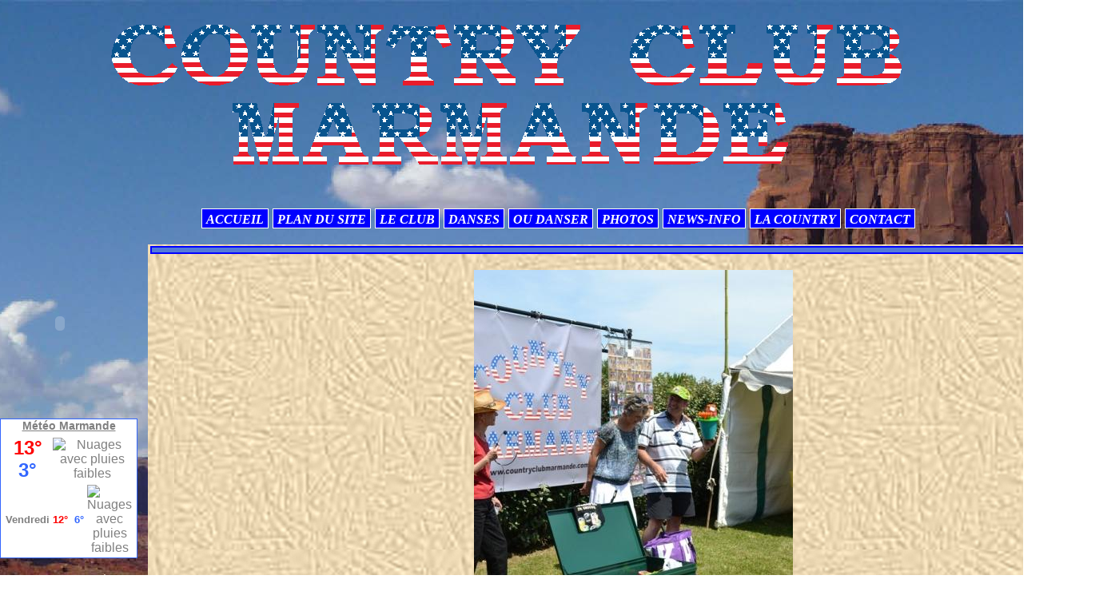

--- FILE ---
content_type: text/html; charset=UTF-8
request_url: http://www.countryclubmarmande.com/album-photos/album-2011/repas-asso-26-juin-2011/repas-asso-2011-056-copier.html
body_size: 26778
content:
<!DOCTYPE html PUBLIC "-//W3C//DTD XHTML 1.0 Transitional//EN" "http://www.w3.org/TR/xhtml1/DTD/xhtml1-transitional.dtd">
    <html xmlns="http://www.w3.org/1999/xhtml" xmlns:og="http://ogp.me/ns#">
<head>

    <title>Repas-ASSO-2011-056-Copier</title>
    <meta http-equiv="X-UA-Compatible" content="IE=edge" />
    <link href="//www.countryclubmarmande.com/medias/static/themes/theme_v3/sites_commun.css?v=57" rel="stylesheet" type="text/css" />
    <link href="//www.countryclubmarmande.com/medias/static/themes/theme_v3/sites_layout3.css?v=57" rel="stylesheet" type="text/css" />
        <link href="//www.countryclubmarmande.com/medias/static/themes/icons/bitcons/black/icons.css" rel="stylesheet" type="text/css" />
    <link href="//www.countryclubmarmande.com/themes/combined.css" rel="stylesheet" />

    <script type="text/javascript" src="//www.countryclubmarmande.com/medias/static/themes/jquery/jquery.min.js?v=57"></script>
    <script type="text/javascript" src="//www.countryclubmarmande.com/themes/combined.js"></script>

        <!-- theme_v3 /  -->
  <link rel="image_src" href="http://www.countryclubmarmande.com/medias/album/images/Repas-ASSO-2011-056-Copier.jpg" />
  <meta property="og:image" content="http://www.countryclubmarmande.com/medias/album/images/Repas-ASSO-2011-056-Copier.jpg" />
  <link rel="canonical" href="http://www.countryclubmarmande.com/album-photos/album-2011/repas-asso-26-juin-2011/repas-asso-2011-056-copier.html">
<meta name="generator" content="e-monsite (e-monsite.com)" />
<meta http-equiv="content-language" content="fr" />
<meta http-equiv="content-type" content="text/html; charset=utf-8" />




<link href="https://fonts.googleapis.com/css?family=IBM%20Plex%20Sans%20Condensed:300,400,700&amp;display=swap" rel="stylesheet">


<link rel="shortcut icon" href="http://s3.e-monsite.com/2011/02/28/02/CCM.ico" />

<script language="JavaScript1.2">
<!--
function ejs_nodroit() { alert('C'EST PAS BIEN DE VOULOIR COPIER - Tous droits réservés. Nous Contacter'); return(false); } document.oncontextmenu = ejs_nodroit;
// -->
</script>

<style type="text/css">
#menuh a{
margin-right : 3px;
border: 1px solid white;
}

#menug form{
display: none;
}

#contenu .commentaires{
display:none;
}
</style>




    <script type="text/javascript">

        

        $(document).ready(function(){
                            
                    chargementmenu();
                });
    </script>

    <script async src="https://www.googletagmanager.com/gtag/js?id=G-4VN4372P6E"></script>
<script>
    window.dataLayer = window.dataLayer || [];
    function gtag(){dataLayer.push(arguments);}
    
    gtag('consent', 'default', {
        'ad_storage': 'denied',
        'analytics_storage': 'denied'
    });
    
    gtag('js', new Date());
    gtag('config', 'G-4VN4372P6E');
</script>

    
    <!-- Global site tag (gtag.js) -->
        <script async src="https://www.googletagmanager.com/gtag/js?id=UA-26523894-2"></script>
        <script>
        window.dataLayer = window.dataLayer || [];
        function gtag(){dataLayer.push(arguments);}

gtag('consent', 'default', {
            'ad_storage': 'denied',
            'analytics_storage': 'denied'
        });
        gtag('set', 'allow_ad_personalization_signals', false);
                gtag('js', new Date());
        gtag('config', 'UA-26523894-2');
    </script>

</head>
<body class="structure_default">



<div id="body">

    
    

    
    
        <div id="header">
                <p><a href="//www.countryclubmarmande.com" title="COUNTRY CLUB MARMANDE">COUNTRY CLUB MARMANDE</a></p>
                    </div>
    

    
    <div id="contenant">

                <div id="menuh">
               <ul class="menu">
         <li class="nav_item item_0 first_menu_item ">
         <a href="http://www.countryclubmarmande.com/" class="menu_item" >ACCUEIL</a>
               </li>
            <li class="nav_item item_1  ">
         <a href="http://www.countryclubmarmande.com/pages/plandusite/" class="menu_item" >PLAN DU SITE</a>
               </li>
            <li class="nav_item item_2  ">
         <a href="http://www.countryclubmarmande.com/pages/le-club/" class="menu_item" >LE CLUB</a>
                  <ul class="submenu first">
                           <li class="sub_item_1 menutype_item odd_item">
                  <a href="http://www.countryclubmarmande.com/pages/le-club/les-cours.html" >Les Cours</a>
                              </li>
                           <li class="sub_item_2 menutype_item last_submenu_item even_item">
                  <a href="http://www.countryclubmarmande.com/pages/le-club/la-salle.html" >La Salle est Ici</a>
                              </li>
                        </ul>
               </li>
            <li class="nav_item item_3  ">
         <a href="http://www.countryclubmarmande.com/pages/danses/" class="menu_item" >DANSES</a>
                  <ul class="submenu first">
                           <li class="sub_item_1 menutype_item odd_item">
                  <a href="http://www.countryclubmarmande.com/pages/danses/danse-2016-2017.html" >DANSE 2016 2017</a>
                              </li>
                           <li class="sub_item_2 menutype_item even_item">
                  <a href="http://www.countryclubmarmande.com/pages/danses/danses-2012-2013.html" >DANSES 2012.2013</a>
                              </li>
                           <li class="sub_item_3 menutype_item odd_item">
                  <a href="http://www.countryclubmarmande.com/pages/danses/danses-2011-2012.html" >DANSES 2013.2014</a>
                              </li>
                           <li class="sub_item_4 menutype_item even_item">
                  <a href="http://www.countryclubmarmande.com/pages/danses/danses-2015-2016.html" >DANSES 2015 2016</a>
                              </li>
                           <li class="sub_item_5 menutype_item odd_item">
                  <a href="http://www.countryclubmarmande.com/pages/danses/danses-2019-2020.html" >DANSES 2019 2020</a>
                              </li>
                           <li class="sub_item_6 menutype_item even_item">
                  <a href="http://www.countryclubmarmande.com/pages/danses/etiquette-de-piste.html" >Etiquette Piste</a>
                              </li>
                           <li class="sub_item_7 menutype_item odd_item">
                  <a href="http://www.countryclubmarmande.com/pages/danses/on-les-a-apprises.html" >On Les a Apprises</a>
                              </li>
                           <li class="sub_item_8 menutype_item last_submenu_item even_item">
                  <a href="http://www.countryclubmarmande.com/pages/danses/les-pas.html" >Pas des Danses</a>
                              </li>
                        </ul>
               </li>
            <li class="nav_item item_4  ">
         <a href="http://www.countryclubmarmande.com/pages/ou-danser/" class="menu_item" >OU DANSER</a>
                  <ul class="submenu first">
                           <li class="sub_item_1 menutype_item last_submenu_item odd_item">
                  <a href="http://www.countryclubmarmande.com/pages/ou-danser/balsetfestivals.html" >Bals et Festivals</a>
                              </li>
                        </ul>
               </li>
            <li class="nav_item item_5  ">
         <a href="http://www.countryclubmarmande.com/album-photos/" class="menu_item" >PHOTOS</a>
                  <ul class="submenu first">
                           <li class="sub_item_1 menutype_category odd_item">
                  <a href="http://www.countryclubmarmande.com/album-photos/album-2012/" >Album 2012</a>
                                    <ul class="submenu second">
                                             <li class="menutype_ odd_item">
                           <a href="http://www.countryclubmarmande.com/album-photos/album-2012/repas-asso/" >Repas ASSO 2012</a>
                        </li>
                                             <li class="menutype_ even_item">
                           <a href="http://www.countryclubmarmande.com/album-photos/album-2012/stebazeille-juin2012/" >Ste BAZEILLE 2 Juin 2012</a>
                        </li>
                                             <li class="menutype_ odd_item">
                           <a href="http://www.countryclubmarmande.com/album-photos/album-2012/foire-de-marmande/" >Foire de Marmande</a>
                        </li>
                                             <li class="menutype_ last_submenusecond_item even_item">
                           <a href="http://www.countryclubmarmande.com/album-photos/album-2012/bal-de-virazeil/" >Bal de VIRAZEIL</a>
                        </li>
                                       </ul>
                              </li>
                           <li class="sub_item_2 menutype_category even_item">
                  <a href="http://www.countryclubmarmande.com/album-photos/album-2014-1/" >Album 2015</a>
                                    <ul class="submenu second">
                                             <li class="menutype_ odd_item">
                           <a href="http://www.countryclubmarmande.com/album-photos/album-2014-1/bal-ste-bazeille/" >Bal Ste Bazeille 17 Janvier</a>
                        </li>
                                             <li class="menutype_ last_submenusecond_item even_item">
                           <a href="http://www.countryclubmarmande.com/album-photos/album-2014-1/demo-du-07-11-2015/" >Démo du 07/11/2015</a>
                        </li>
                                       </ul>
                              </li>
                           <li class="sub_item_3 menutype_category odd_item">
                  <a href="http://www.countryclubmarmande.com/album-photos/album-2011/" >Album 2011</a>
                                    <ul class="submenu second">
                                             <li class="menutype_ odd_item">
                           <a href="http://www.countryclubmarmande.com/album-photos/album-2011/les-cours/" >Les COURS</a>
                        </li>
                                             <li class="menutype_ even_item">
                           <a href="http://www.countryclubmarmande.com/album-photos/album-2011/repas-asso-26-juin-2011/" >Repas ASSOCIATION</a>
                        </li>
                                             <li class="menutype_ odd_item">
                           <a href="http://www.countryclubmarmande.com/album-photos/album-2011/ste-bazeille/" >Ste BAZEILLE</a>
                        </li>
                                             <li class="menutype_ even_item">
                           <a href="http://www.countryclubmarmande.com/album-photos/album-2011/festivino-2011/" >FESTI VINO</a>
                        </li>
                                             <li class="menutype_ odd_item">
                           <a href="http://www.countryclubmarmande.com/album-photos/album-2011/le-ccm-a-la-fete-de-la-musique-juin-2011/" >FETE De La MUSIQUE</a>
                        </li>
                                             <li class="menutype_ even_item">
                           <a href="http://www.countryclubmarmande.com/album-photos/album-2011/festival-de-preignac-2011/" >Festival De PREIGNAC</a>
                        </li>
                                             <li class="menutype_ odd_item">
                           <a href="http://www.countryclubmarmande.com/album-photos/album-2011/bal-de-tonneins/" >Bal de TONNEINS</a>
                        </li>
                                             <li class="menutype_ even_item">
                           <a href="http://www.countryclubmarmande.com/album-photos/album-2011/bal-concert-a-simmonds/" >A.SIMMONDS à VIRAZEIL</a>
                        </li>
                                             <li class="menutype_ odd_item">
                           <a href="http://www.countryclubmarmande.com/album-photos/album-2011/festival-fouras/" >Festival FOURAS</a>
                        </li>
                                             <li class="menutype_ even_item">
                           <a href="http://www.countryclubmarmande.com/album-photos/album-2011/le-ccm-au-bal-de-gontaud-7-mai-2011/" >Bal de GONTAUD</a>
                        </li>
                                             <li class="menutype_ odd_item">
                           <a href="http://www.countryclubmarmande.com/album-photos/album-2011/le-ccm-a-vares-auberge-espagnole-30-avril-2011/" >Auberge Espagnole</a>
                        </li>
                                             <li class="menutype_ even_item">
                           <a href="http://www.countryclubmarmande.com/album-photos/album-2011/le-ccm-au-bal-de-barsac-9-avril-2011/" >Bal de BARSAC</a>
                        </li>
                                             <li class="menutype_ odd_item">
                           <a href="http://www.countryclubmarmande.com/album-photos/album-2011/le-ccm-au-bal-de-preignac-12-mars-2011/" >Bal de PREIGNAC</a>
                        </li>
                                             <li class="menutype_ even_item">
                           <a href="http://www.countryclubmarmande.com/album-photos/album-2011/le-ccm-au-bal-de-laffitte-27-fevrier-2011/" >Bal de LAFFITTE</a>
                        </li>
                                             <li class="menutype_ odd_item">
                           <a href="http://www.countryclubmarmande.com/album-photos/album-2011/le-ccm-au-concert-outlaw-janvier-2011/" >Bal Concert OUTLAW</a>
                        </li>
                                             <li class="menutype_ last_submenusecond_item even_item">
                           <a href="http://www.countryclubmarmande.com/album-photos/album-2011/le-ccm-au-bal-de-cancon-15-janvier-2011/" >Bal de CANCON</a>
                        </li>
                                       </ul>
                              </li>
                           <li class="sub_item_4 menutype_category even_item">
                  <a href="http://www.countryclubmarmande.com/album-photos/album-2010/" >Album 2010</a>
                                    <ul class="submenu second">
                                             <li class="menutype_ odd_item">
                           <a href="http://www.countryclubmarmande.com/album-photos/album-2010/le-ccm-au-bal-de-lamothe-28-novembre-2010/" >Bal de LAMOTHE</a>
                        </li>
                                             <li class="menutype_ even_item">
                           <a href="http://www.countryclubmarmande.com/album-photos/album-2010/le-ccm-au-repas-de-quartier-juin-2010/" >Repas de QUARTIER</a>
                        </li>
                                             <li class="menutype_ odd_item">
                           <a href="http://www.countryclubmarmande.com/album-photos/album-2010/le-ccm-a-la-fete-de-la-musique-juin-2010/" >Fête De La MUSIQUE</a>
                        </li>
                                             <li class="menutype_ even_item">
                           <a href="http://www.countryclubmarmande.com/album-photos/album-2010/repas-asso-juin-2010/" >Repas ASSOCIATION</a>
                        </li>
                                             <li class="menutype_ odd_item">
                           <a href="http://www.countryclubmarmande.com/album-photos/album-2010/le-ccm-au-bal-de-preignac-avril-2010/" >Bal de PREIGNAC</a>
                        </li>
                                             <li class="menutype_ even_item">
                           <a href="http://www.countryclubmarmande.com/album-photos/album-2010/le-ccm-au-bal-de-preignac-fevrier-2010/" >Bal de PREIGNAC</a>
                        </li>
                                             <li class="menutype_ last_submenusecond_item odd_item">
                           <a href="http://www.countryclubmarmande.com/album-photos/album-2010/le-ccm-au-concert-hibiscus-23-janvier-2010/" >Concert HIBISCUS</a>
                        </li>
                                       </ul>
                              </li>
                           <li class="sub_item_5 menutype_category odd_item">
                  <a href="http://www.countryclubmarmande.com/album-photos/album-2009/" >Album 2009</a>
                                    <ul class="submenu second">
                                             <li class="menutype_ last_submenusecond_item odd_item">
                           <a href="http://www.countryclubmarmande.com/album-photos/album-2009/le-ccm-au-concert-outlaw-7-novembre-2009/" >Le CCM au Bal Concert OUTLAW</a>
                        </li>
                                       </ul>
                              </li>
                           <li class="sub_item_6 menutype_category even_item">
                  <a href="http://www.countryclubmarmande.com/album-photos/album-2013-1/" >Album 2013</a>
                                    <ul class="submenu second">
                                             <li class="menutype_ odd_item">
                           <a href="http://www.countryclubmarmande.com/album-photos/album-2013-1/album-2013/" >BAL DU 19 JANVIER 2013</a>
                        </li>
                                             <li class="menutype_ last_submenusecond_item even_item">
                           <a href="http://www.countryclubmarmande.com/album-photos/album-2013-1/repas-de-l-asso-juin/" >REPAS DE L'ASSO JUIN</a>
                        </li>
                                       </ul>
                              </li>
                           <li class="sub_item_7 menutype_category odd_item">
                  <a href="http://www.countryclubmarmande.com/album-photos/album-2014/" >Album 2014</a>
                                    <ul class="submenu second">
                                             <li class="menutype_ odd_item">
                           <a href="http://www.countryclubmarmande.com/album-photos/album-2014/repas-de-l-asso/" >Repas de l'asso 29 juin 2014</a>
                        </li>
                                             <li class="menutype_ even_item">
                           <a href="http://www.countryclubmarmande.com/album-photos/album-2014/bal-a-ste-bazeille/" >Bal à Ste Bazeille</a>
                        </li>
                                             <li class="menutype_ last_submenusecond_item odd_item">
                           <a href="http://www.countryclubmarmande.com/album-photos/album-2014/fete-de-la-musique-2014/" >Fête de la musique 2014</a>
                        </li>
                                       </ul>
                              </li>
                           <li class="sub_item_8 menutype_category even_item">
                  <a href="http://www.countryclubmarmande.com/album-photos/album-2016/" >Album 2016</a>
                                    <ul class="submenu second">
                                             <li class="menutype_ odd_item">
                           <a href="http://www.countryclubmarmande.com/album-photos/album-2016/bal-sheriffgun-23-01/" >Bal SHERIFFGUN 23/01</a>
                        </li>
                                             <li class="menutype_ even_item">
                           <a href="http://www.countryclubmarmande.com/album-photos/album-2016/repas-de-l-asso-juin-2016/" >Repas de l'asso juin 2016</a>
                        </li>
                                             <li class="menutype_ last_submenusecond_item odd_item">
                           <a href="http://www.countryclubmarmande.com/album-photos/album-2016/noel-2016/" >Noël 2016</a>
                        </li>
                                       </ul>
                              </li>
                           <li class="sub_item_9 menutype_category odd_item">
                  <a href="http://www.countryclubmarmande.com/album-photos/album-2017/" >Album 2017</a>
                              </li>
                           <li class="sub_item_10 menutype_category even_item">
                  <a href="http://www.countryclubmarmande.com/album-photos/album-2019/" >Album 2019</a>
                              </li>
                           <li class="sub_item_11 menutype_category odd_item">
                  <a href="http://www.countryclubmarmande.com/album-photos/album-2018/" >Album 2018</a>
                              </li>
                           <li class="sub_item_12 menutype_category last_submenu_item even_item">
                  <a href="http://www.countryclubmarmande.com/album-photos/album-2025/" >Album 2025</a>
                              </li>
                        </ul>
               </li>
            <li class="nav_item item_6  ">
         <a href="http://www.countryclubmarmande.com/pages/news-info/" class="menu_item" >NEWS-INFO</a>
                  <ul class="submenu first">
                           <li class="sub_item_1 menutype_item odd_item">
                  <a href="http://www.countryclubmarmande.com/pages/news-info/infos.html" >Infos</a>
                              </li>
                           <li class="sub_item_2 menutype_item last_submenu_item even_item">
                  <a href="http://www.countryclubmarmande.com/pages/news-info/concerts.html" >LA PRESSE</a>
                              </li>
                        </ul>
               </li>
            <li class="nav_item item_7  ">
         <a href="http://www.countryclubmarmande.com/pages/la-country/" class="menu_item" >LA COUNTRY</a>
                  <ul class="submenu first">
                           <li class="sub_item_1 menutype_item odd_item">
                  <a href="http://www.countryclubmarmande.com/pages/la-country/nashville.html" >Nashville</a>
                              </li>
                           <li class="sub_item_2 menutype_item even_item">
                  <a href="http://www.countryclubmarmande.com/pages/la-country/documents.html" >Documents</a>
                              </li>
                           <li class="sub_item_3 menutype_item last_submenu_item odd_item">
                  <a href="http://www.countryclubmarmande.com/pages/la-country/paroles-de-chansons.html" >PAROLES DE CHANSONS</a>
                              </li>
                        </ul>
               </li>
            <li class="nav_item item_8  last_menu_item">
         <a href="http://www.countryclubmarmande.com/contact/" class="menu_item" >CONTACT</a>
               </li>
         </ul>

        </div>
        <div class="clear"></div>
        
                        <div id="menug">
                
                <div class="categorieg">
                        <div class=" widget_htmltext">
            <span>
<object width="180" height="198"><param name="allowscriptaccess" value="always" /><param name="movie" value="http://www.radionomy.com/Flash/BannerEmbed.swf?RadUID=fca687dd-4700-406c-a53c-93da1e31f62b&amp;titlesColor=a6bde0&amp;color=804b3b&amp;autoPlay=yes&amp;lang=fr" /><param name="wmode" value="transparent" /><embed src="http://www.radionomy.com/Flash/BannerEmbed.swf?RadUID=fca687dd-4700-406c-a53c-93da1e31f62b&amp;titlesColor=a6bde0&amp;color=804b3b&amp;autoPlay=yes&amp;lang=fr" wmode="transparent" type="application/x-shockwave-flash" allowscriptaccess="always" width="150" height="198"></embed></object>
</span>
        </div>
    </div>
        
            
    
                <div class="categorieg">
                        <div class=" widget_htmltext">
            <span>
<div id="cont_6dcb77e427cbc550b6c07e9c720c5e14">
<span id="h_6dcb77e427cbc550b6c07e9c720c5e14"><a id="a_6dcb77e427cbc550b6c07e9c720c5e14" href="http://www.tameteo.com/meteo_Marmande-Europe-France-Lot+et+Garonne--1-24009.html" target="_blank" style="color:#808080;font-family:2;font-size:14px;">M&eacute;t&eacute;o Marmande</a></span><script type="text/javascript" src="http://www.tameteo.com/wid_loader/6dcb77e427cbc550b6c07e9c720c5e14"></script>
</div>
</span>
        </div>
    </div>
        
    
    
        
    
    
                <div class="categorieg">
                        <p style="text-align:center;" class="titremenu"><img src="http://www.countryclubmarmande.com/medias/images/cactus-stat.gif" alt="STATISTIQUES" /></p>
                                    <div class="contenumenu widget_stats">
            <dl id="stats">
   
      <dt class="item_title">Total</dt>
   <dd><strong>137692</strong> visiteurs - <strong>405187</strong> pages vues</dd>
   
   </dl>
        </div>
    </div>
        
    
    
                <div class="categorieg">
                        <p style="text-align:center;"><a href="http://www.countryclubmarmande.com/pages/recettes-country/" title="RECETTES COUNTRY"><img src="http://www.countryclubmarmande.com/medias/images/cactus-rece.gif" alt="RECETTES COUNTRY" /></a></p>
                                    <div class=" widget_page_category">
            

        </div>
    </div>
        
    
    </div>


<div id="contenu">


<div id="eco">
    <h1 id="photogallery_main_title" class="main_title"></h1>



<div id="image_item" class="item_content">
   <img src="http://www.countryclubmarmande.com/medias/album/images/Repas-ASSO-2011-056-Copier.jpg?fx=r_800_600" alt="" />
</div>

<table class="category_navigation">
   <tr>
   <td class="previous_item">
         <a href="http://www.countryclubmarmande.com/album-photos/album-2011/repas-asso-26-juin-2011/repas-asso-2011-055-copier.html" title=""><span><img src="http://www.countryclubmarmande.com/medias/album/images/Repas-ASSO-2011-055-Copier.jpg?fx=c_50_50" alt="" />Photo précédente</span></a> 
      </td>

   <td class="category_item">
      <a href="http://www.countryclubmarmande.com/album-photos/album-2011/repas-asso-26-juin-2011/">Retour</a>
   </td>
   
   <td class="next_item">
         <a href="http://www.countryclubmarmande.com/album-photos/album-2011/repas-asso-26-juin-2011/repas-asso-2011-057-copier.html" title=""><span>Photo suivante<img src="http://www.countryclubmarmande.com/medias/album/images/Repas-ASSO-2011-057-Copier.jpg?fx=c_50_50" alt="" /></span></a>
      </td>
   </tr>
</table>






</div>

</div>
<div class="clear"></div>
</div>

<div id="footer"></div>


<div id="bas">
    
</div>


<div id="lien-emonsite">
    
   
</div>






</div>

    

 
    
						 	 





</body>
</html>